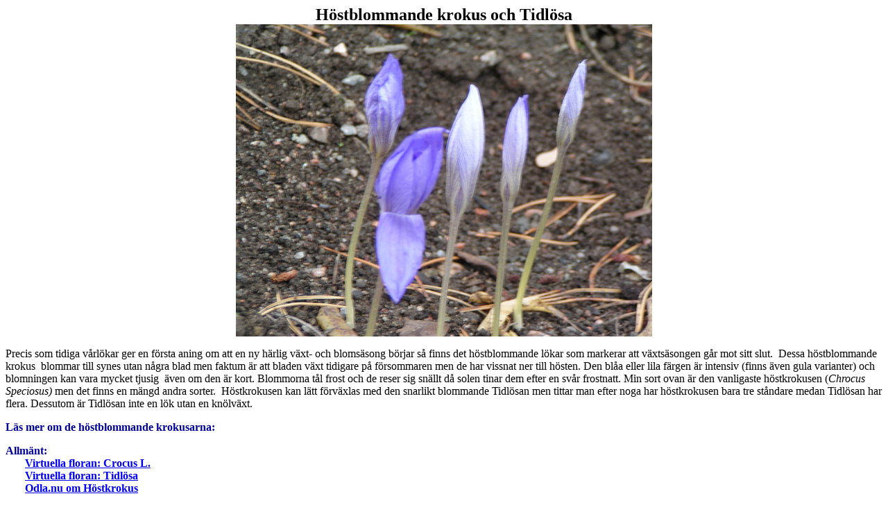

--- FILE ---
content_type: text/html
request_url: http://kgkarlsson.nu/host_hostkrokus.htm
body_size: 1130
content:
<!doctype html public "-//w3c//dtd html 4.0 transitional//en">
<html>
<head>
   <meta http-equiv="Content-Type" content="text/html; charset=iso-8859-1">
   <meta name="Author" content="Karl-Göran Karlsson">
   <meta name="GENERATOR" content="Microsoft FrontPage 5.0">
   <title>Höstblommande krokus eller tidlösa</title>
</head>
<body>

<center><font size="+2"><b>Höstblommande krokus och Tidlösa</b></font>
<br><img border="0" src="hostkrokus_1.jpg" width="600" height="450"></center>

<p>Precis som tidiga vårlökar ger en första aning om att en ny
h&auml;rlig v&auml;xt- och bloms&auml;song b&ouml;rjar så finns det 
höstblommande lökar som markerar att växtsäsongen går mot sitt slut.&nbsp; Dessa 
höstblommande krokus&nbsp; blommar till synes utan några blad men faktum är att 
bladen växt tidigare på försommaren men de har vissnat ner till hösten. Den blåa 
eller lila färgen är intensiv (finns även gula varianter) och blomningen kan 
vara mycket tjusig&nbsp; även om den är kort. Blommorna tål frost och de reser 
sig snällt då solen tinar dem efter en svår frostnatt. Min sort ovan är den 
vanligaste höstkrokusen (<i>Chrocus Speciosus)</i><b> </b>men det finns en mängd 
andra sorter.&nbsp; Höstkrokusen kan lätt förväxlas med den snarlikt blommande 
Tidlösan men tittar man efter noga har höstkrokusen bara tre ståndare medan 
Tidlösan har flera. Dessutom är Tidlösan inte en lök utan en knölväxt.<p><b><font color="#000099">
Läs mer om de höstblommande krokusarna:</font></b>
<p><b><font color="#000099">Allm&auml;nt:</font></b>
<br><b><font color="#000099">&nbsp;&nbsp;&nbsp;&nbsp;&nbsp;&nbsp; 
<a href="http://linnaeus.nrm.se/flora/mono/irida/crocu/welcome.html" target="_blank">
Virtuella floran: Crocus L.</a></font></b> <br>
&nbsp;&nbsp;&nbsp;&nbsp;&nbsp;&nbsp; <b>
<a href="http://linnaeus.nrm.se/flora/mono/colchica/colch/colcaut.html" target="_blank">Virtuella floran: Tidlösa</a></b><br>
&nbsp;&nbsp;&nbsp;&nbsp;&nbsp;&nbsp; <b>
<a href="http://www.odla.nu/artiklar/hostkrokus.shtml" target="_blank">Odla.nu om Höstkrokus</a></b><p><b><font color="#000099">K&ouml;pst&auml;llen:</font></b>
<br><b><font color="#000099">&nbsp;&nbsp;&nbsp;&nbsp;&nbsp;&nbsp;&nbsp;&nbsp;&nbsp;&nbsp;&nbsp;&nbsp;&nbsp;&nbsp;

<a href="http://www.lillafiskaregatanstradgardsbutik.se/" target="_blank">Lilla
Fiskaregatans Tr&auml;dg&aring;rdsbutik: Krokus</a></font></b>
<br>&nbsp;</body></html>